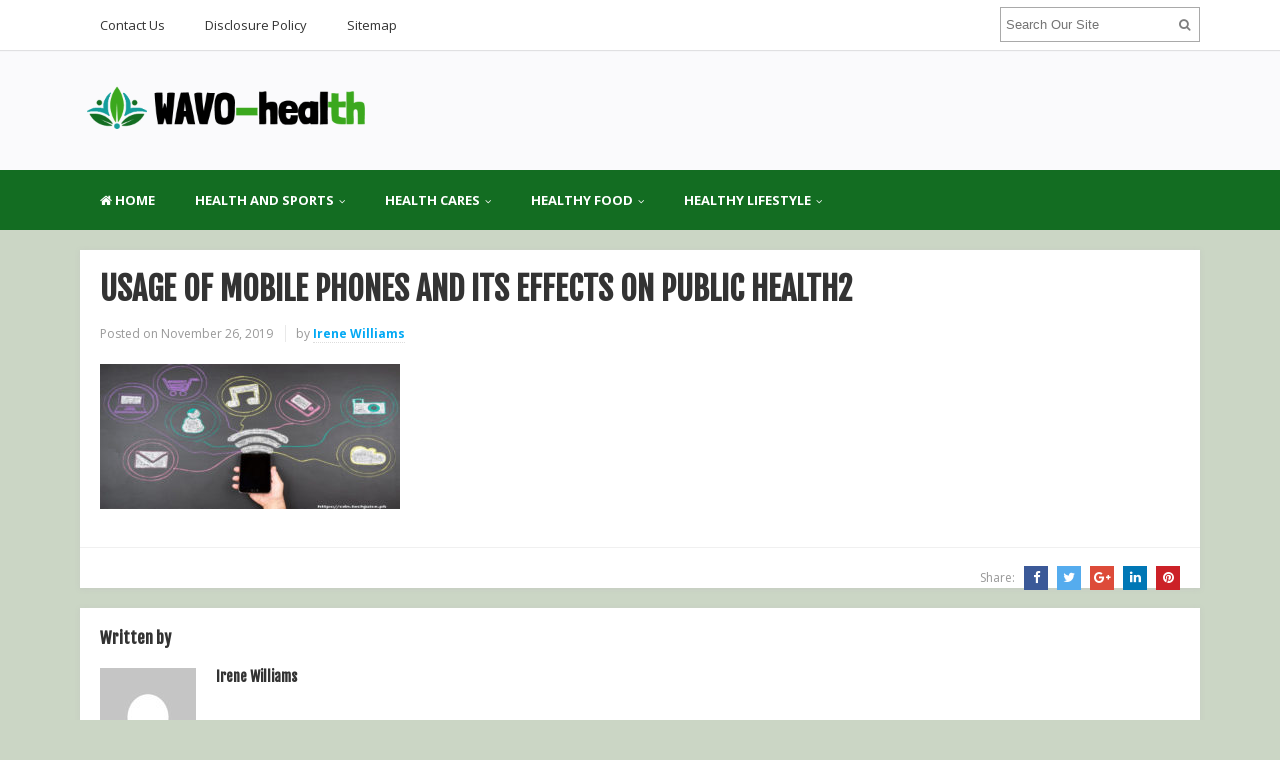

--- FILE ---
content_type: text/html; charset=UTF-8
request_url: https://www.wallvolution.com/usage-of-mobile-phones-and-its-effects-on-public-health.html/usage-of-mobile-phones-and-its-effects-on-public-health2
body_size: 8867
content:
<!DOCTYPE html>
<html dir="ltr" lang="en-US" prefix="og: https://ogp.me/ns#">
<head>
<meta charset="UTF-8">
<meta name="viewport" content="width=device-width, initial-scale=1">
<link rel="profile" href="http://gmpg.org/xfn/11">
<link rel="pingback" href="https://www.wallvolution.com/xmlrpc.php">

<title>USAGE OF MOBILE PHONES AND ITS EFFECTS ON PUBLIC HEALTH2 | WAVO - Health</title>

		<!-- All in One SEO 4.9.2 - aioseo.com -->
	<meta name="robots" content="max-image-preview:large" />
	<meta name="author" content="Irene Williams"/>
	<link rel="canonical" href="https://www.wallvolution.com/usage-of-mobile-phones-and-its-effects-on-public-health.html/usage-of-mobile-phones-and-its-effects-on-public-health2" />
	<meta name="generator" content="All in One SEO (AIOSEO) 4.9.2" />
		<meta property="og:locale" content="en_US" />
		<meta property="og:site_name" content="WAVO - Health | Our Health Cares" />
		<meta property="og:type" content="article" />
		<meta property="og:title" content="USAGE OF MOBILE PHONES AND ITS EFFECTS ON PUBLIC HEALTH2 | WAVO - Health" />
		<meta property="og:url" content="https://www.wallvolution.com/usage-of-mobile-phones-and-its-effects-on-public-health.html/usage-of-mobile-phones-and-its-effects-on-public-health2" />
		<meta property="article:published_time" content="2019-11-26T07:07:04+00:00" />
		<meta property="article:modified_time" content="2019-11-26T07:07:17+00:00" />
		<meta name="twitter:card" content="summary" />
		<meta name="twitter:title" content="USAGE OF MOBILE PHONES AND ITS EFFECTS ON PUBLIC HEALTH2 | WAVO - Health" />
		<script type="application/ld+json" class="aioseo-schema">
			{"@context":"https:\/\/schema.org","@graph":[{"@type":"BreadcrumbList","@id":"https:\/\/www.wallvolution.com\/usage-of-mobile-phones-and-its-effects-on-public-health.html\/usage-of-mobile-phones-and-its-effects-on-public-health2#breadcrumblist","itemListElement":[{"@type":"ListItem","@id":"https:\/\/www.wallvolution.com#listItem","position":1,"name":"Home","item":"https:\/\/www.wallvolution.com","nextItem":{"@type":"ListItem","@id":"https:\/\/www.wallvolution.com\/usage-of-mobile-phones-and-its-effects-on-public-health.html\/usage-of-mobile-phones-and-its-effects-on-public-health2#listItem","name":"USAGE OF MOBILE PHONES AND ITS EFFECTS ON PUBLIC HEALTH2"}},{"@type":"ListItem","@id":"https:\/\/www.wallvolution.com\/usage-of-mobile-phones-and-its-effects-on-public-health.html\/usage-of-mobile-phones-and-its-effects-on-public-health2#listItem","position":2,"name":"USAGE OF MOBILE PHONES AND ITS EFFECTS ON PUBLIC HEALTH2","previousItem":{"@type":"ListItem","@id":"https:\/\/www.wallvolution.com#listItem","name":"Home"}}]},{"@type":"ItemPage","@id":"https:\/\/www.wallvolution.com\/usage-of-mobile-phones-and-its-effects-on-public-health.html\/usage-of-mobile-phones-and-its-effects-on-public-health2#itempage","url":"https:\/\/www.wallvolution.com\/usage-of-mobile-phones-and-its-effects-on-public-health.html\/usage-of-mobile-phones-and-its-effects-on-public-health2","name":"USAGE OF MOBILE PHONES AND ITS EFFECTS ON PUBLIC HEALTH2 | WAVO - Health","inLanguage":"en-US","isPartOf":{"@id":"https:\/\/www.wallvolution.com\/#website"},"breadcrumb":{"@id":"https:\/\/www.wallvolution.com\/usage-of-mobile-phones-and-its-effects-on-public-health.html\/usage-of-mobile-phones-and-its-effects-on-public-health2#breadcrumblist"},"author":{"@id":"https:\/\/www.wallvolution.com\/author\/n0v3lb4wedn#author"},"creator":{"@id":"https:\/\/www.wallvolution.com\/author\/n0v3lb4wedn#author"},"datePublished":"2019-11-26T07:07:04+00:00","dateModified":"2019-11-26T07:07:17+00:00"},{"@type":"Organization","@id":"https:\/\/www.wallvolution.com\/#organization","name":"WAVO - Health","description":"Our Health Cares","url":"https:\/\/www.wallvolution.com\/"},{"@type":"Person","@id":"https:\/\/www.wallvolution.com\/author\/n0v3lb4wedn#author","url":"https:\/\/www.wallvolution.com\/author\/n0v3lb4wedn","name":"Irene Williams","image":{"@type":"ImageObject","@id":"https:\/\/www.wallvolution.com\/usage-of-mobile-phones-and-its-effects-on-public-health.html\/usage-of-mobile-phones-and-its-effects-on-public-health2#authorImage","url":"https:\/\/secure.gravatar.com\/avatar\/a12f1ff26bc9ce9e736488b2e71f9b1f208579395adb768b44b4fb3136eaea1b?s=96&d=mm&r=g","width":96,"height":96,"caption":"Irene Williams"}},{"@type":"WebSite","@id":"https:\/\/www.wallvolution.com\/#website","url":"https:\/\/www.wallvolution.com\/","name":"WAVO - Health","description":"Our Health Cares","inLanguage":"en-US","publisher":{"@id":"https:\/\/www.wallvolution.com\/#organization"}}]}
		</script>
		<!-- All in One SEO -->

<link rel='dns-prefetch' href='//fonts.googleapis.com' />
<link rel="alternate" type="application/rss+xml" title="WAVO - Health &raquo; Feed" href="https://www.wallvolution.com/feed" />
<link rel="alternate" title="oEmbed (JSON)" type="application/json+oembed" href="https://www.wallvolution.com/wp-json/oembed/1.0/embed?url=https%3A%2F%2Fwww.wallvolution.com%2Fusage-of-mobile-phones-and-its-effects-on-public-health.html%2Fusage-of-mobile-phones-and-its-effects-on-public-health2" />
<link rel="alternate" title="oEmbed (XML)" type="text/xml+oembed" href="https://www.wallvolution.com/wp-json/oembed/1.0/embed?url=https%3A%2F%2Fwww.wallvolution.com%2Fusage-of-mobile-phones-and-its-effects-on-public-health.html%2Fusage-of-mobile-phones-and-its-effects-on-public-health2&#038;format=xml" />
<style id='wp-img-auto-sizes-contain-inline-css' type='text/css'>
img:is([sizes=auto i],[sizes^="auto," i]){contain-intrinsic-size:3000px 1500px}
/*# sourceURL=wp-img-auto-sizes-contain-inline-css */
</style>

<style id='wp-emoji-styles-inline-css' type='text/css'>

	img.wp-smiley, img.emoji {
		display: inline !important;
		border: none !important;
		box-shadow: none !important;
		height: 1em !important;
		width: 1em !important;
		margin: 0 0.07em !important;
		vertical-align: -0.1em !important;
		background: none !important;
		padding: 0 !important;
	}
/*# sourceURL=wp-emoji-styles-inline-css */
</style>
<link rel='stylesheet' id='wp-block-library-css' href='https://www.wallvolution.com/wp-includes/css/dist/block-library/style.min.css?ver=6.9' type='text/css' media='all' />
<style id='global-styles-inline-css' type='text/css'>
:root{--wp--preset--aspect-ratio--square: 1;--wp--preset--aspect-ratio--4-3: 4/3;--wp--preset--aspect-ratio--3-4: 3/4;--wp--preset--aspect-ratio--3-2: 3/2;--wp--preset--aspect-ratio--2-3: 2/3;--wp--preset--aspect-ratio--16-9: 16/9;--wp--preset--aspect-ratio--9-16: 9/16;--wp--preset--color--black: #000000;--wp--preset--color--cyan-bluish-gray: #abb8c3;--wp--preset--color--white: #ffffff;--wp--preset--color--pale-pink: #f78da7;--wp--preset--color--vivid-red: #cf2e2e;--wp--preset--color--luminous-vivid-orange: #ff6900;--wp--preset--color--luminous-vivid-amber: #fcb900;--wp--preset--color--light-green-cyan: #7bdcb5;--wp--preset--color--vivid-green-cyan: #00d084;--wp--preset--color--pale-cyan-blue: #8ed1fc;--wp--preset--color--vivid-cyan-blue: #0693e3;--wp--preset--color--vivid-purple: #9b51e0;--wp--preset--gradient--vivid-cyan-blue-to-vivid-purple: linear-gradient(135deg,rgb(6,147,227) 0%,rgb(155,81,224) 100%);--wp--preset--gradient--light-green-cyan-to-vivid-green-cyan: linear-gradient(135deg,rgb(122,220,180) 0%,rgb(0,208,130) 100%);--wp--preset--gradient--luminous-vivid-amber-to-luminous-vivid-orange: linear-gradient(135deg,rgb(252,185,0) 0%,rgb(255,105,0) 100%);--wp--preset--gradient--luminous-vivid-orange-to-vivid-red: linear-gradient(135deg,rgb(255,105,0) 0%,rgb(207,46,46) 100%);--wp--preset--gradient--very-light-gray-to-cyan-bluish-gray: linear-gradient(135deg,rgb(238,238,238) 0%,rgb(169,184,195) 100%);--wp--preset--gradient--cool-to-warm-spectrum: linear-gradient(135deg,rgb(74,234,220) 0%,rgb(151,120,209) 20%,rgb(207,42,186) 40%,rgb(238,44,130) 60%,rgb(251,105,98) 80%,rgb(254,248,76) 100%);--wp--preset--gradient--blush-light-purple: linear-gradient(135deg,rgb(255,206,236) 0%,rgb(152,150,240) 100%);--wp--preset--gradient--blush-bordeaux: linear-gradient(135deg,rgb(254,205,165) 0%,rgb(254,45,45) 50%,rgb(107,0,62) 100%);--wp--preset--gradient--luminous-dusk: linear-gradient(135deg,rgb(255,203,112) 0%,rgb(199,81,192) 50%,rgb(65,88,208) 100%);--wp--preset--gradient--pale-ocean: linear-gradient(135deg,rgb(255,245,203) 0%,rgb(182,227,212) 50%,rgb(51,167,181) 100%);--wp--preset--gradient--electric-grass: linear-gradient(135deg,rgb(202,248,128) 0%,rgb(113,206,126) 100%);--wp--preset--gradient--midnight: linear-gradient(135deg,rgb(2,3,129) 0%,rgb(40,116,252) 100%);--wp--preset--font-size--small: 13px;--wp--preset--font-size--medium: 20px;--wp--preset--font-size--large: 36px;--wp--preset--font-size--x-large: 42px;--wp--preset--spacing--20: 0.44rem;--wp--preset--spacing--30: 0.67rem;--wp--preset--spacing--40: 1rem;--wp--preset--spacing--50: 1.5rem;--wp--preset--spacing--60: 2.25rem;--wp--preset--spacing--70: 3.38rem;--wp--preset--spacing--80: 5.06rem;--wp--preset--shadow--natural: 6px 6px 9px rgba(0, 0, 0, 0.2);--wp--preset--shadow--deep: 12px 12px 50px rgba(0, 0, 0, 0.4);--wp--preset--shadow--sharp: 6px 6px 0px rgba(0, 0, 0, 0.2);--wp--preset--shadow--outlined: 6px 6px 0px -3px rgb(255, 255, 255), 6px 6px rgb(0, 0, 0);--wp--preset--shadow--crisp: 6px 6px 0px rgb(0, 0, 0);}:where(.is-layout-flex){gap: 0.5em;}:where(.is-layout-grid){gap: 0.5em;}body .is-layout-flex{display: flex;}.is-layout-flex{flex-wrap: wrap;align-items: center;}.is-layout-flex > :is(*, div){margin: 0;}body .is-layout-grid{display: grid;}.is-layout-grid > :is(*, div){margin: 0;}:where(.wp-block-columns.is-layout-flex){gap: 2em;}:where(.wp-block-columns.is-layout-grid){gap: 2em;}:where(.wp-block-post-template.is-layout-flex){gap: 1.25em;}:where(.wp-block-post-template.is-layout-grid){gap: 1.25em;}.has-black-color{color: var(--wp--preset--color--black) !important;}.has-cyan-bluish-gray-color{color: var(--wp--preset--color--cyan-bluish-gray) !important;}.has-white-color{color: var(--wp--preset--color--white) !important;}.has-pale-pink-color{color: var(--wp--preset--color--pale-pink) !important;}.has-vivid-red-color{color: var(--wp--preset--color--vivid-red) !important;}.has-luminous-vivid-orange-color{color: var(--wp--preset--color--luminous-vivid-orange) !important;}.has-luminous-vivid-amber-color{color: var(--wp--preset--color--luminous-vivid-amber) !important;}.has-light-green-cyan-color{color: var(--wp--preset--color--light-green-cyan) !important;}.has-vivid-green-cyan-color{color: var(--wp--preset--color--vivid-green-cyan) !important;}.has-pale-cyan-blue-color{color: var(--wp--preset--color--pale-cyan-blue) !important;}.has-vivid-cyan-blue-color{color: var(--wp--preset--color--vivid-cyan-blue) !important;}.has-vivid-purple-color{color: var(--wp--preset--color--vivid-purple) !important;}.has-black-background-color{background-color: var(--wp--preset--color--black) !important;}.has-cyan-bluish-gray-background-color{background-color: var(--wp--preset--color--cyan-bluish-gray) !important;}.has-white-background-color{background-color: var(--wp--preset--color--white) !important;}.has-pale-pink-background-color{background-color: var(--wp--preset--color--pale-pink) !important;}.has-vivid-red-background-color{background-color: var(--wp--preset--color--vivid-red) !important;}.has-luminous-vivid-orange-background-color{background-color: var(--wp--preset--color--luminous-vivid-orange) !important;}.has-luminous-vivid-amber-background-color{background-color: var(--wp--preset--color--luminous-vivid-amber) !important;}.has-light-green-cyan-background-color{background-color: var(--wp--preset--color--light-green-cyan) !important;}.has-vivid-green-cyan-background-color{background-color: var(--wp--preset--color--vivid-green-cyan) !important;}.has-pale-cyan-blue-background-color{background-color: var(--wp--preset--color--pale-cyan-blue) !important;}.has-vivid-cyan-blue-background-color{background-color: var(--wp--preset--color--vivid-cyan-blue) !important;}.has-vivid-purple-background-color{background-color: var(--wp--preset--color--vivid-purple) !important;}.has-black-border-color{border-color: var(--wp--preset--color--black) !important;}.has-cyan-bluish-gray-border-color{border-color: var(--wp--preset--color--cyan-bluish-gray) !important;}.has-white-border-color{border-color: var(--wp--preset--color--white) !important;}.has-pale-pink-border-color{border-color: var(--wp--preset--color--pale-pink) !important;}.has-vivid-red-border-color{border-color: var(--wp--preset--color--vivid-red) !important;}.has-luminous-vivid-orange-border-color{border-color: var(--wp--preset--color--luminous-vivid-orange) !important;}.has-luminous-vivid-amber-border-color{border-color: var(--wp--preset--color--luminous-vivid-amber) !important;}.has-light-green-cyan-border-color{border-color: var(--wp--preset--color--light-green-cyan) !important;}.has-vivid-green-cyan-border-color{border-color: var(--wp--preset--color--vivid-green-cyan) !important;}.has-pale-cyan-blue-border-color{border-color: var(--wp--preset--color--pale-cyan-blue) !important;}.has-vivid-cyan-blue-border-color{border-color: var(--wp--preset--color--vivid-cyan-blue) !important;}.has-vivid-purple-border-color{border-color: var(--wp--preset--color--vivid-purple) !important;}.has-vivid-cyan-blue-to-vivid-purple-gradient-background{background: var(--wp--preset--gradient--vivid-cyan-blue-to-vivid-purple) !important;}.has-light-green-cyan-to-vivid-green-cyan-gradient-background{background: var(--wp--preset--gradient--light-green-cyan-to-vivid-green-cyan) !important;}.has-luminous-vivid-amber-to-luminous-vivid-orange-gradient-background{background: var(--wp--preset--gradient--luminous-vivid-amber-to-luminous-vivid-orange) !important;}.has-luminous-vivid-orange-to-vivid-red-gradient-background{background: var(--wp--preset--gradient--luminous-vivid-orange-to-vivid-red) !important;}.has-very-light-gray-to-cyan-bluish-gray-gradient-background{background: var(--wp--preset--gradient--very-light-gray-to-cyan-bluish-gray) !important;}.has-cool-to-warm-spectrum-gradient-background{background: var(--wp--preset--gradient--cool-to-warm-spectrum) !important;}.has-blush-light-purple-gradient-background{background: var(--wp--preset--gradient--blush-light-purple) !important;}.has-blush-bordeaux-gradient-background{background: var(--wp--preset--gradient--blush-bordeaux) !important;}.has-luminous-dusk-gradient-background{background: var(--wp--preset--gradient--luminous-dusk) !important;}.has-pale-ocean-gradient-background{background: var(--wp--preset--gradient--pale-ocean) !important;}.has-electric-grass-gradient-background{background: var(--wp--preset--gradient--electric-grass) !important;}.has-midnight-gradient-background{background: var(--wp--preset--gradient--midnight) !important;}.has-small-font-size{font-size: var(--wp--preset--font-size--small) !important;}.has-medium-font-size{font-size: var(--wp--preset--font-size--medium) !important;}.has-large-font-size{font-size: var(--wp--preset--font-size--large) !important;}.has-x-large-font-size{font-size: var(--wp--preset--font-size--x-large) !important;}
/*# sourceURL=global-styles-inline-css */
</style>

<style id='classic-theme-styles-inline-css' type='text/css'>
/*! This file is auto-generated */
.wp-block-button__link{color:#fff;background-color:#32373c;border-radius:9999px;box-shadow:none;text-decoration:none;padding:calc(.667em + 2px) calc(1.333em + 2px);font-size:1.125em}.wp-block-file__button{background:#32373c;color:#fff;text-decoration:none}
/*# sourceURL=/wp-includes/css/classic-themes.min.css */
</style>
<link rel='stylesheet' id='contact-form-7-css' href='https://www.wallvolution.com/wp-content/plugins/contact-form-7/includes/css/styles.css?ver=6.1.4' type='text/css' media='all' />
<link rel='stylesheet' id='sitebox-plugins-style-css' href='https://www.wallvolution.com/wp-content/themes/sitebox/assets/css/plugins.min.css?ver=6.9' type='text/css' media='all' />
<link rel='stylesheet' id='sitebox-style-css' href='https://www.wallvolution.com/wp-content/themes/sitebox/style.min.css?ver=6.9' type='text/css' media='all' />
<link rel='stylesheet' id='sitebox-custom-fonts-css' href='//fonts.googleapis.com/css?family=Open+Sans%3Aregular%2Citalic%2C700%2C300%7CFjalla+One%3Aregular%26subset%3Dlatin%2C' type='text/css' media='all' />
<link rel='stylesheet' id='utw-ui-css' href='https://www.wallvolution.com/wp-content/plugins/ultimate-tabbed-widgets/theme/jquery-ui.css?ver=1.0' type='text/css' media='all' />
<script type="text/javascript" src="https://www.wallvolution.com/wp-includes/js/jquery/jquery.min.js?ver=3.7.1" id="jquery-core-js"></script>
<script type="text/javascript" src="https://www.wallvolution.com/wp-includes/js/jquery/jquery-migrate.min.js?ver=3.4.1" id="jquery-migrate-js"></script>
<link rel="https://api.w.org/" href="https://www.wallvolution.com/wp-json/" /><link rel="alternate" title="JSON" type="application/json" href="https://www.wallvolution.com/wp-json/wp/v2/media/631" /><link rel="EditURI" type="application/rsd+xml" title="RSD" href="https://www.wallvolution.com/xmlrpc.php?rsd" />
<meta name="generator" content="WordPress 6.9" />
<link rel='shortlink' href='https://www.wallvolution.com/?p=631' />
<style type="text/css" id="custom-background-css">
body.custom-background { background-color: #cbd6c5; }
</style>
	
<!-- Begin Custom CSS -->
<style type="text/css" id="custom-css">
h1,h2,h3,h4,h5,h6{font-family:"Fjalla One","Helvetica Neue",sans-serif;}
</style>
<!-- End Custom CSS -->
<link rel="icon" href="https://www.wallvolution.com/wp-content/uploads/2018/02/cropped-Gbr-Logo-wallvolution-Cropped-1_2-32x32.png" sizes="32x32" />
<link rel="icon" href="https://www.wallvolution.com/wp-content/uploads/2018/02/cropped-Gbr-Logo-wallvolution-Cropped-1_2-192x192.png" sizes="192x192" />
<link rel="apple-touch-icon" href="https://www.wallvolution.com/wp-content/uploads/2018/02/cropped-Gbr-Logo-wallvolution-Cropped-1_2-180x180.png" />
<meta name="msapplication-TileImage" content="https://www.wallvolution.com/wp-content/uploads/2018/02/cropped-Gbr-Logo-wallvolution-Cropped-1_2-270x270.png" />
		<style type="text/css" id="wp-custom-css">
			
p{
text-align: justify;
font-family: 'Open Sans';
font-size: 18px;
color: #000000;
line-height: 1.7em;
}
.sidebar .widget-title {
  font-weight: bold;
	font-size: 1.2rem;
	font-family: 'Fjalla One';
}

.entry-content ul li{
text-align: justify;
font-size: 1rem;
	color: #000000;
}
.entry-summary ul li {
	text-align: justify;
font-size: 1rem;
	color: #000000;
}

.sidebar .widget a:link{
	color: #136d22;
	font-family: 'Fjalla One';
}
.blocks .entry-summary {
	font-size: 16px;
	text-align: justify;
}
#secondary-bar {
background-color: #136d22;
	font-family: 'Open Sans';
}
.breaking-bar {
	background-color: #136d22;
}
.breaking-bar .newsticker li a {
	color: #ffffff;
}
.breaking-bar .newsticker .entry-date {
	color: #ffffff;
}
a {
	color: #136d22;
}
.blog-layout1 .entry-summary {
    margin-bottom: 15px;
    padding: 0 50px;
}

.entry-title a:link { 
  text-align: left;
	
}			</style>
		</head>

<body class="wordpress ltr parent-theme y2026 m01 d16 h00 friday logged-out custom-background singular singular-attachment singular-attachment-631 attachment-image attachment-jpeg multi-author single layout-1c" dir="ltr" itemscope="itemscope" itemtype="http://schema.org/WebPage">

<div id="page" class="hfeed site clearfix">

	<!-- Masthead / Start -->
<header id="masthead" class="site-header header2 clearfix" itemscope="itemscope" itemtype="http://schema.org/WPHeader">

	<!-- Primary Bar / Start -->
	<div id="primary-bar" class="clearfix">

		<div class="container inner">

			
<nav id="primary-nav" class="top-navigation" itemscope="itemscope" itemtype="http://schema.org/SiteNavigationElement">

	<ul id="primary-menu" class="sf-menu"><li  id="menu-item-39" class="menu-item menu-item-type-post_type menu-item-object-page menu-item-39"><a href="https://www.wallvolution.com/contact-us">Contact Us</a></li>
<li  id="menu-item-40" class="menu-item menu-item-type-post_type menu-item-object-page menu-item-40"><a href="https://www.wallvolution.com/disclosure-policy">Disclosure Policy</a></li>
<li  id="menu-item-41" class="menu-item menu-item-type-post_type menu-item-object-page menu-item-41"><a href="https://www.wallvolution.com/sitemap">Sitemap</a></li>
</ul>
</nav><!-- #site-navigation -->
			<div class="header-search">
	<form method="get" id="searchform" action="https://www.wallvolution.com/">
		<button type="submit" id="search-submit" class="fa fa-search"></button>
		<input type="search" name="s" id="s" placeholder="Search Our Site" autocomplete="off" value="">
	</form>
</div><!-- .header-search -->

		</div><!-- .container -->

	</div>
	<!-- Primary Bar / End -->

	<div id="logo-banner" class="container clearfix">

		<div id="logo" itemscope itemtype="http://schema.org/Brand">
<span class="helper"></span><a href="https://www.wallvolution.com" itemprop="url" rel="home">
<img itemprop="logo" src="https://www.wallvolution.com/wp-content/uploads/2020/12/Gbr-Logo-wallvolution.png" alt="WAVO - Health" />
</a>
</div>

		
	</div><!-- #logo-banner -->

	<div id="secondary-bar" class="clearfix">

		<div class="container">

			
<nav id="secondary-nav" class="main-navigation" itemscope="itemscope" itemtype="http://schema.org/SiteNavigationElement">

	<ul id="secondary-menu" class="sf-menu"><li  id="menu-item-923" class="menu-item menu-item-type-custom menu-item-object-custom menu-item-home menu-item-923 home_item"><a href="https://www.wallvolution.com/"><i class="fa fa-home"></i> HOME</a></li>
<li  id="menu-item-15" class="menu-item menu-item-type-taxonomy menu-item-object-category menu-item-has-children menu-item-15"><a href="https://www.wallvolution.com/category/health-and-sports">HEALTH AND SPORTS</a>
<ul class="sub-menu">
	<li  id="menu-item-16" class="menu-item menu-item-type-taxonomy menu-item-object-category menu-item-16"><a href="https://www.wallvolution.com/category/health-and-sports/healt-and-sports-gym">Healt and Sports Gym</a></li>
	<li  id="menu-item-17" class="menu-item menu-item-type-taxonomy menu-item-object-category menu-item-17"><a href="https://www.wallvolution.com/category/health-and-sports/health-and-sports-article">Health and Sports Article</a></li>
	<li  id="menu-item-18" class="menu-item menu-item-type-taxonomy menu-item-object-category menu-item-18"><a href="https://www.wallvolution.com/category/health-and-sports/health-and-sports-nutrition">Health and Sports Nutrition</a></li>
	<li  id="menu-item-19" class="menu-item menu-item-type-taxonomy menu-item-object-category menu-item-19"><a href="https://www.wallvolution.com/category/health-and-sports/health-and-sports-rehab">Health and Sports Rehab</a></li>

</ul>
</li>
<li  id="menu-item-20" class="menu-item menu-item-type-taxonomy menu-item-object-category menu-item-has-children menu-item-20"><a href="https://www.wallvolution.com/category/health-cares">HEALTH CARES</a>
<ul class="sub-menu">
	<li  id="menu-item-21" class="menu-item menu-item-type-taxonomy menu-item-object-category menu-item-21"><a href="https://www.wallvolution.com/category/health-cares/health-care-center">Health Care Center</a></li>
	<li  id="menu-item-22" class="menu-item menu-item-type-taxonomy menu-item-object-category menu-item-22"><a href="https://www.wallvolution.com/category/health-cares/health-care-news">Health Care News</a></li>
	<li  id="menu-item-23" class="menu-item menu-item-type-taxonomy menu-item-object-category menu-item-23"><a href="https://www.wallvolution.com/category/health-cares/healthy-care-suplements">Healthy Care Suplements</a></li>
	<li  id="menu-item-24" class="menu-item menu-item-type-taxonomy menu-item-object-category menu-item-24"><a href="https://www.wallvolution.com/category/health-cares/kids-care">Kids Care</a></li>
	<li  id="menu-item-25" class="menu-item menu-item-type-taxonomy menu-item-object-category menu-item-25"><a href="https://www.wallvolution.com/category/health-cares/weight-management">Weight Management</a></li>

</ul>
</li>
<li  id="menu-item-26" class="menu-item menu-item-type-taxonomy menu-item-object-category menu-item-has-children menu-item-26"><a href="https://www.wallvolution.com/category/healthy-food">HEALTHY FOOD</a>
<ul class="sub-menu">
	<li  id="menu-item-27" class="menu-item menu-item-type-taxonomy menu-item-object-category menu-item-27"><a href="https://www.wallvolution.com/category/healthy-food/healthy-diet-food">Healthy Diet Food</a></li>
	<li  id="menu-item-28" class="menu-item menu-item-type-taxonomy menu-item-object-category menu-item-28"><a href="https://www.wallvolution.com/category/healthy-food/healthy-food-for-kids">Healthy Food for Kids</a></li>
	<li  id="menu-item-29" class="menu-item menu-item-type-taxonomy menu-item-object-category menu-item-29"><a href="https://www.wallvolution.com/category/healthy-food/healthy-juice">Healthy Juice</a></li>
	<li  id="menu-item-30" class="menu-item menu-item-type-taxonomy menu-item-object-category menu-item-30"><a href="https://www.wallvolution.com/category/healthy-food/healthy-recipes">Healthy Recipes</a></li>

</ul>
</li>
<li  id="menu-item-31" class="menu-item menu-item-type-taxonomy menu-item-object-category menu-item-has-children menu-item-31"><a href="https://www.wallvolution.com/category/healthy-lifestyle">HEALTHY LIFESTYLE</a>
<ul class="sub-menu">
	<li  id="menu-item-32" class="menu-item menu-item-type-taxonomy menu-item-object-category menu-item-32"><a href="https://www.wallvolution.com/category/healthy-lifestyle/famous-health">Famous Health</a></li>
	<li  id="menu-item-33" class="menu-item menu-item-type-taxonomy menu-item-object-category menu-item-33"><a href="https://www.wallvolution.com/category/healthy-lifestyle/funny-health">Funny Health</a></li>
	<li  id="menu-item-34" class="menu-item menu-item-type-taxonomy menu-item-object-category menu-item-34"><a href="https://www.wallvolution.com/category/healthy-lifestyle/health-is-wealth">Health is Wealth</a></li>
	<li  id="menu-item-35" class="menu-item menu-item-type-taxonomy menu-item-object-category menu-item-35"><a href="https://www.wallvolution.com/category/healthy-lifestyle/healthy-lifestyle-habits">Healthy Lifestyle Habits</a></li>
	<li  id="menu-item-36" class="menu-item menu-item-type-taxonomy menu-item-object-category menu-item-36"><a href="https://www.wallvolution.com/category/healthy-lifestyle/healthy-lifestyle-tips">Healthy Lifestyle Tips</a></li>
	<li  id="menu-item-37" class="menu-item menu-item-type-taxonomy menu-item-object-category menu-item-37"><a href="https://www.wallvolution.com/category/healthy-lifestyle/healthy-woman">Healthy Woman</a></li>

</ul>
</li>
</ul>
</nav><!-- #site-navigation -->
		</div><!-- .container -->

	</div>

</header>
<!-- Masthead / End -->

		<main id="main" class="site-main container clearfix" itemprop="mainContentOfPage">

	<div id="primary" class="content-area">

		<div id="content">

			
				<article id="post-631" class="entry author-n0v3lb4wedn post-631 attachment type-attachment status-inherit hentry no-post-thumbnail" itemscope="itemscope" itemtype="http://schema.org/ImageObject">

	
		
	
		<div itemprop="publisher" itemscope itemtype="https://schema.org/Organization">
		<div itemprop="logo" itemscope itemtype="https://schema.org/ImageObject">
						<meta itemprop="url" content="https://www.wallvolution.com/wp-content/uploads/2020/12/Gbr-Logo-wallvolution.png">
			<meta itemprop="width" content="300">
			<meta itemprop="height" content="80">
		</div>
		<meta itemprop="name" content="WAVO - Health">
	</div>
	
	<header class="entry-header wrap">

		<h1 class="entry-title" itemprop="headline">USAGE OF MOBILE PHONES AND ITS EFFECTS ON PUBLIC HEALTH2</h1>
		<meta itemscope itemprop="mainEntityOfPage" itemType="https://schema.org/WebPage" itemid="https://www.wallvolution.com/usage-of-mobile-phones-and-its-effects-on-public-health.html/usage-of-mobile-phones-and-its-effects-on-public-health2" content="USAGE OF MOBILE PHONES AND ITS EFFECTS ON PUBLIC HEALTH2" />

		<div class="entry-meta clearfix">

					<span class="date">
			<span>Posted on</span>
			November 26, 2019			<meta class="entry-published updated" content="2019-11-26T07:07:04+00:00" itemprop="datePublished" title="Tuesday, November 26, 2019, 7:07 am" />
			<meta itemprop="dateModified" content="2019-11-26T07:07:17+00:00"/>
		</span>
	
					<span class="author vcard" itemprop="author" itemscope="itemscope" itemtype="http://schema.org/Person">
			by <a class="url fn n" href="https://www.wallvolution.com/author/n0v3lb4wedn" itemprop="url"><span itemprop="name">Irene Williams</span></a>		</span>
	
			
			
		</div><!-- .entry-meta -->

	</header>

	<div class="entry-content wrap clearfix" itemprop="text">

		<p class="attachment"><a href='https://www.wallvolution.com/wp-content/uploads/2019/10/USAGE-OF-MOBILE-PHONES-AND-ITS-EFFECTS-ON-PUBLIC-HEALTH2.jpg'><img decoding="async" width="300" height="145" src="https://www.wallvolution.com/wp-content/uploads/2019/10/USAGE-OF-MOBILE-PHONES-AND-ITS-EFFECTS-ON-PUBLIC-HEALTH2-300x145.jpg" class="attachment-medium size-medium" alt="USAGE OF MOBILE PHONES AND ITS EFFECTS ON PUBLIC HEALTH" srcset="https://www.wallvolution.com/wp-content/uploads/2019/10/USAGE-OF-MOBILE-PHONES-AND-ITS-EFFECTS-ON-PUBLIC-HEALTH2-300x145.jpg 300w, https://www.wallvolution.com/wp-content/uploads/2019/10/USAGE-OF-MOBILE-PHONES-AND-ITS-EFFECTS-ON-PUBLIC-HEALTH2-1024x494.jpg 1024w, https://www.wallvolution.com/wp-content/uploads/2019/10/USAGE-OF-MOBILE-PHONES-AND-ITS-EFFECTS-ON-PUBLIC-HEALTH2-768x370.jpg 768w, https://www.wallvolution.com/wp-content/uploads/2019/10/USAGE-OF-MOBILE-PHONES-AND-ITS-EFFECTS-ON-PUBLIC-HEALTH2.jpg 1087w" sizes="(max-width: 300px) 100vw, 300px" /></a></p>
		
	</div>

	<footer class="entry-footer wrap clearfix">

		
		
				<span class="entry-share">
			Share:			<a href="https://www.facebook.com/sharer/sharer.php?u=https%3A%2F%2Fwww.wallvolution.com%2Fusage-of-mobile-phones-and-its-effects-on-public-health.html%2Fusage-of-mobile-phones-and-its-effects-on-public-health2" target="_blank"><i class="fa fa-facebook"></i></a>
			<a href="https://twitter.com/intent/tweet?text=USAGE+OF+MOBILE+PHONES+AND+ITS+EFFECTS+ON+PUBLIC+HEALTH2&amp;url=https%3A%2F%2Fwww.wallvolution.com%2Fusage-of-mobile-phones-and-its-effects-on-public-health.html%2Fusage-of-mobile-phones-and-its-effects-on-public-health2" target="_blank"><i class="fa fa-twitter"></i></a>
			<a href="https://plus.google.com/share?url=https%3A%2F%2Fwww.wallvolution.com%2Fusage-of-mobile-phones-and-its-effects-on-public-health.html%2Fusage-of-mobile-phones-and-its-effects-on-public-health2" target="_blank"><i class="fa fa-google-plus"></i></a>
			<a href="https://www.linkedin.com/shareArticle?mini=true&amp;url=https%3A%2F%2Fwww.wallvolution.com%2Fusage-of-mobile-phones-and-its-effects-on-public-health.html%2Fusage-of-mobile-phones-and-its-effects-on-public-health2&amp;title=USAGE+OF+MOBILE+PHONES+AND+ITS+EFFECTS+ON+PUBLIC+HEALTH2" target="_blank"><i class="fa fa-linkedin"></i></a>
			<a href="http://pinterest.com/pin/create/button/?url=https%3A%2F%2Fwww.wallvolution.com%2Fusage-of-mobile-phones-and-its-effects-on-public-health.html%2Fusage-of-mobile-phones-and-its-effects-on-public-health2&amp;media=https%3A%2F%2Fwww.wallvolution.com%2Fwp-content%2Fuploads%2F2019%2F10%2FUSAGE-OF-MOBILE-PHONES-AND-ITS-EFFECTS-ON-PUBLIC-HEALTH2.jpg" target="_blank"><i class="fa fa-pinterest"></i></a>
		</span>
	
	</footer>

	
</article><!-- #post-## -->

					<div class="entry-bottom wrap clearfix">

		<div class="entry-author" itemprop="author" itemscope="itemscope" itemtype="http://schema.org/Person">
		<h3 class="block-title">Written by</h3>
		<article>
			<img alt='Irene Williams' src='https://secure.gravatar.com/avatar/a12f1ff26bc9ce9e736488b2e71f9b1f208579395adb768b44b4fb3136eaea1b?s=96&#038;d=mm&#038;r=g' srcset='https://secure.gravatar.com/avatar/a12f1ff26bc9ce9e736488b2e71f9b1f208579395adb768b44b4fb3136eaea1b?s=192&#038;d=mm&#038;r=g 2x' class='avatar avatar-96 photo' height='96' width='96' decoding='async'/>			<div class="author-content">
				<h3 class="author-title name">
					<a class="author-name url fn n" href="https://www.wallvolution.com/author/n0v3lb4wedn" rel="author" itemprop="url"><span itemprop="name">Irene Williams</span></a>
				</h3>
				<p class="bio" itemprop="description"></p>
			</div>
		</article>
	</div><!-- .entry-author -->

				
				
			
		</div><!-- #content -->

	</div><!-- #primary -->

	<!-- wmm w -->	</main>
	<!-- Site Main / End -->

	<!-- Footer / Start -->
<footer class="footer2 clearfix" id="footer" itemscope="itemscope" itemtype="http://schema.org/WPFooter">

	
	
	<!-- Site Bottom / Start -->
	<div class="site-bottom clearfix">
		<div class="container">

			<div class="copyright">
				© 2020 <a href="https://www.wallvolution.com">WAVO - Health</a> · 				<a class="back-to-top" href="#top">back to top <i class="fa fa-angle-up"></i></a>
			</div><!-- .copyright -->

		</div><!-- .container -->
	</div><!-- .site-bottom -->
	<!-- Site Bottom / End -->

</footer>
<!-- Footer / End -->
	
</div><!-- #page -->

<script type="speculationrules">
{"prefetch":[{"source":"document","where":{"and":[{"href_matches":"/*"},{"not":{"href_matches":["/wp-*.php","/wp-admin/*","/wp-content/uploads/*","/wp-content/*","/wp-content/plugins/*","/wp-content/themes/sitebox/*","/*\\?(.+)"]}},{"not":{"selector_matches":"a[rel~=\"nofollow\"]"}},{"not":{"selector_matches":".no-prefetch, .no-prefetch a"}}]},"eagerness":"conservative"}]}
</script>
<script type="text/javascript">/* <![CDATA[ */ jQuery(document).ready( function() { jQuery.post( "https://www.wallvolution.com/wp-admin/admin-ajax.php", { action : "entry_views", _ajax_nonce : "938424218a", post_id : 631 } ); } ); /* ]]> */</script>
<script type="module"  src="https://www.wallvolution.com/wp-content/plugins/all-in-one-seo-pack/dist/Lite/assets/table-of-contents.95d0dfce.js?ver=4.9.2" id="aioseo/js/src/vue/standalone/blocks/table-of-contents/frontend.js-js"></script>
<script type="text/javascript" src="https://www.wallvolution.com/wp-includes/js/dist/hooks.min.js?ver=dd5603f07f9220ed27f1" id="wp-hooks-js"></script>
<script type="text/javascript" src="https://www.wallvolution.com/wp-includes/js/dist/i18n.min.js?ver=c26c3dc7bed366793375" id="wp-i18n-js"></script>
<script type="text/javascript" id="wp-i18n-js-after">
/* <![CDATA[ */
wp.i18n.setLocaleData( { 'text direction\u0004ltr': [ 'ltr' ] } );
//# sourceURL=wp-i18n-js-after
/* ]]> */
</script>
<script type="text/javascript" src="https://www.wallvolution.com/wp-content/plugins/contact-form-7/includes/swv/js/index.js?ver=6.1.4" id="swv-js"></script>
<script type="text/javascript" id="contact-form-7-js-before">
/* <![CDATA[ */
var wpcf7 = {
    "api": {
        "root": "https:\/\/www.wallvolution.com\/wp-json\/",
        "namespace": "contact-form-7\/v1"
    },
    "cached": 1
};
//# sourceURL=contact-form-7-js-before
/* ]]> */
</script>
<script type="text/javascript" src="https://www.wallvolution.com/wp-content/plugins/contact-form-7/includes/js/index.js?ver=6.1.4" id="contact-form-7-js"></script>
<script type="text/javascript" id="sitebox-scripts-js-extra">
/* <![CDATA[ */
var sitebox = {"ajaxurl":"https://www.wallvolution.com/wp-admin/admin-ajax.php","rated":"You already like this","menu":"Menu","menusec":"Browse"};
//# sourceURL=sitebox-scripts-js-extra
/* ]]> */
</script>
<script type="text/javascript" src="https://www.wallvolution.com/wp-content/themes/sitebox/assets/js/sitebox.min.js" id="sitebox-scripts-js"></script>
<script id="wp-emoji-settings" type="application/json">
{"baseUrl":"https://s.w.org/images/core/emoji/17.0.2/72x72/","ext":".png","svgUrl":"https://s.w.org/images/core/emoji/17.0.2/svg/","svgExt":".svg","source":{"concatemoji":"https://www.wallvolution.com/wp-includes/js/wp-emoji-release.min.js?ver=6.9"}}
</script>
<script type="module">
/* <![CDATA[ */
/*! This file is auto-generated */
const a=JSON.parse(document.getElementById("wp-emoji-settings").textContent),o=(window._wpemojiSettings=a,"wpEmojiSettingsSupports"),s=["flag","emoji"];function i(e){try{var t={supportTests:e,timestamp:(new Date).valueOf()};sessionStorage.setItem(o,JSON.stringify(t))}catch(e){}}function c(e,t,n){e.clearRect(0,0,e.canvas.width,e.canvas.height),e.fillText(t,0,0);t=new Uint32Array(e.getImageData(0,0,e.canvas.width,e.canvas.height).data);e.clearRect(0,0,e.canvas.width,e.canvas.height),e.fillText(n,0,0);const a=new Uint32Array(e.getImageData(0,0,e.canvas.width,e.canvas.height).data);return t.every((e,t)=>e===a[t])}function p(e,t){e.clearRect(0,0,e.canvas.width,e.canvas.height),e.fillText(t,0,0);var n=e.getImageData(16,16,1,1);for(let e=0;e<n.data.length;e++)if(0!==n.data[e])return!1;return!0}function u(e,t,n,a){switch(t){case"flag":return n(e,"\ud83c\udff3\ufe0f\u200d\u26a7\ufe0f","\ud83c\udff3\ufe0f\u200b\u26a7\ufe0f")?!1:!n(e,"\ud83c\udde8\ud83c\uddf6","\ud83c\udde8\u200b\ud83c\uddf6")&&!n(e,"\ud83c\udff4\udb40\udc67\udb40\udc62\udb40\udc65\udb40\udc6e\udb40\udc67\udb40\udc7f","\ud83c\udff4\u200b\udb40\udc67\u200b\udb40\udc62\u200b\udb40\udc65\u200b\udb40\udc6e\u200b\udb40\udc67\u200b\udb40\udc7f");case"emoji":return!a(e,"\ud83e\u1fac8")}return!1}function f(e,t,n,a){let r;const o=(r="undefined"!=typeof WorkerGlobalScope&&self instanceof WorkerGlobalScope?new OffscreenCanvas(300,150):document.createElement("canvas")).getContext("2d",{willReadFrequently:!0}),s=(o.textBaseline="top",o.font="600 32px Arial",{});return e.forEach(e=>{s[e]=t(o,e,n,a)}),s}function r(e){var t=document.createElement("script");t.src=e,t.defer=!0,document.head.appendChild(t)}a.supports={everything:!0,everythingExceptFlag:!0},new Promise(t=>{let n=function(){try{var e=JSON.parse(sessionStorage.getItem(o));if("object"==typeof e&&"number"==typeof e.timestamp&&(new Date).valueOf()<e.timestamp+604800&&"object"==typeof e.supportTests)return e.supportTests}catch(e){}return null}();if(!n){if("undefined"!=typeof Worker&&"undefined"!=typeof OffscreenCanvas&&"undefined"!=typeof URL&&URL.createObjectURL&&"undefined"!=typeof Blob)try{var e="postMessage("+f.toString()+"("+[JSON.stringify(s),u.toString(),c.toString(),p.toString()].join(",")+"));",a=new Blob([e],{type:"text/javascript"});const r=new Worker(URL.createObjectURL(a),{name:"wpTestEmojiSupports"});return void(r.onmessage=e=>{i(n=e.data),r.terminate(),t(n)})}catch(e){}i(n=f(s,u,c,p))}t(n)}).then(e=>{for(const n in e)a.supports[n]=e[n],a.supports.everything=a.supports.everything&&a.supports[n],"flag"!==n&&(a.supports.everythingExceptFlag=a.supports.everythingExceptFlag&&a.supports[n]);var t;a.supports.everythingExceptFlag=a.supports.everythingExceptFlag&&!a.supports.flag,a.supports.everything||((t=a.source||{}).concatemoji?r(t.concatemoji):t.wpemoji&&t.twemoji&&(r(t.twemoji),r(t.wpemoji)))});
//# sourceURL=https://www.wallvolution.com/wp-includes/js/wp-emoji-loader.min.js
/* ]]> */
</script>

</body>
</html>


<!-- Page cached by LiteSpeed Cache 7.7 on 2026-01-16 00:49:34 -->